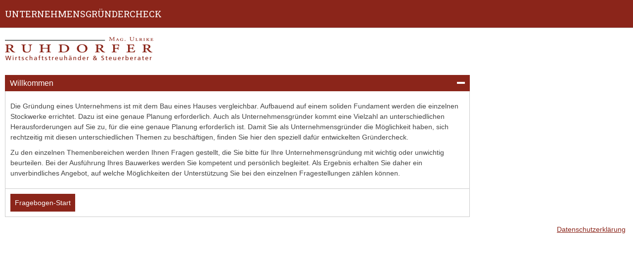

--- FILE ---
content_type: text/html; charset=utf-8
request_url: https://rechner.atikon.at/stb-ruhdorfer.at/gruendercheck?format=2
body_size: 1807
content:
<!DOCTYPE html PUBLIC "-//W3C//DTD XHTML 1.0 Strict//EN" "http://www.w3.org/TR/xhtml1/DTD/xhtml1-strict.dtd">
<html xmlns="http://www.w3.org/1999/xhtml" id="gruendercheck" data-layout="compat/layout_2014">
    <head>
        <meta content="text/html;charset=utf-8" http-equiv="content-type" />
        
        <meta content="width=device-width, initial-scale=1.0, minimum-scale=1.0, maximum-scale=1.0, user-scalable=no" name="viewport" />
        <title>Mag. Ulrike Ruhdorfer
Wirtschaftstreuhänder &amp; Steuerberater - Unternehmensgründercheck</title>
        <link href="https://rechner.atikon.at/static/css/layout_2014.css?version=0.01-6e185508b" media="screen, print" rel="stylesheet" />
        <link href="/kunden/stb-ruhdorfer.at/styles_responsive.css" media="screen, print" rel="stylesheet" />
        
        <script src="https://rechner.atikon.at/static/js/modernizr.min.js" type="text/javascript"></script>
        <script src="https://rechner.atikon.at/static/js/classList.js?version=0.01-6e185508b" type="text/javascript"></script>
        <script src="https://rechner.atikon.at/static/js/base.js?version=0.01-6e185508b" type="text/javascript"></script>
        <script type="text/javascript" src="https://rechner.atikon.at/static/js/layout_2014.js?version=0.01-6e185508b"></script>
        <script type="text/javascript" src="https://rechner.atikon.at/static/js/gruendercheck.js?version=0.01-6e185508b"></script>
    </head>
    <body class=" force_logo">
        <div id="header">
            <h1 id="sitetitle">
                <span>Unternehmensgründercheck</span>
            </h1>
            <div class="hide_print functions" id="menu">
                <ul>
                    <li class="input">
                        <a title="Eingabe" class="btn menu_btn input active" href="#input">
                            <span aria-hidden="true" class="icon icon_settings"></span><span class="text">Eingabe</span>
                        </a>
                    </li>
                    <li class="result">
                        <a class="btn menu_btn result disabled" title="Ergebnis" href="#results">
                            <span aria-hidden="true" class="icon icon_result"></span><span class="text">Ergebnis</span>
                        </a>
                    </li>
                    <li class="pdf hide">
                        
                    </li>
                    <li class="print">
                        <a class="btn" title="Drucken" href="javascript:print();">
                            <span class="icon icon_print" aria-hidden="true"></span><span class="hide_mobile text">Drucken</span>
                        </a>
                    </li>
                    <li class="video">
                        <button title="Video-Hilfe">
                            <span class="btn video icon_only"><span class="icon icon_video" aria-hidden="true"></span><span class="hide_mobile text">Video-Hilfe</span></span>
                        </button>
                    </li>
                </ul>
                <a class="exit"><span aria-hidden="true" class="icon icon_close"></span></a>
            </div>
        </div>
        <div id="logo">
            <a href="https://www.stb-ruhdorfer.at">
                <img src="/kunden/stb-ruhdorfer.at/bilder/logo.gif" alt="Mag. Ulrike Ruhdorfer
Wirtschaftstreuh&auml;nder &amp; Steuerberater" />
            </a>
        </div>
        <div id="content">
            
        <div class="row">
            <div class="span12">
                <div id="form">
                    <div class="section">
                        <h3 class="section_title highlight"><span>Willkommen<span aria-hidden="true" class="icon icon_minus hide_print"></span></span></h3>
                        <div class="section_content">
                            <div class="section_entry first">
                              <p>Die Gründung eines Unternehmens ist mit dem Bau eines Hauses vergleichbar. Aufbauend auf einem soliden Fundament
                                werden die einzelnen Stockwerke errichtet. Dazu ist eine genaue Planung erforderlich. Auch als Unternehmensgründer
                                kommt eine Vielzahl an unterschiedlichen Herausforderungen auf Sie zu, für die eine genaue Planung erforderlich ist.
                                Damit Sie als Unternehmensgründer die Möglichkeit haben, sich rechtzeitig mit diesen unterschiedlichen Themen zu
                                beschäftigen, finden Sie hier den speziell dafür entwickelten Gründercheck.</p>
                              <p>Zu den einzelnen Themenbereichen werden Ihnen Fragen gestellt, die Sie bitte für Ihre Unternehmensgründung mit
                                wichtig oder unwichtig beurteilen. Bei der Ausführung Ihres Bauwerkes werden Sie kompetent und persönlich begleitet.
                                Als Ergebnis erhalten Sie daher ein unverbindliches Angebot, auf welche Möglichkeiten der Unterstützung Sie bei den
                                einzelnen Fragestellungen zählen können.</p>
                            </div>
                            <div class="section_entry">
                                <a title="Fragebogen-Start" class="btn details hide_print" href="https://rechner.atikon.at/stb-ruhdorfer.at/gruendercheck/question/-/1c4706052dd28963485e43d19baad4eaebeee5b1">Fragebogen-Start</a>
                            </div>
                        </div>
                    </div>
                </div>
            </div>
        </div>
    
        </div>

        <div id="privacy_policy">
            <a target="_blank" class="url_privacy_policy" href="https://www.stb-ruhdorfer.at/de/kanzlei/impressum/index.html#privacy_policy">Datenschutzerklärung</a>
        </div>

        
    </body>
</html>

--- FILE ---
content_type: text/css
request_url: https://rechner.atikon.at/static/css/layout_2014.css?version=0.01-6e185508b
body_size: 6530
content:
@-webkit-keyframes loading {
  0% {
    -webkit-transform: rotate(0deg);
  }
  100% {
    -webkit-transform: rotate(360deg);
  }
}
@keyframes loading {
  0% {
    transform: rotate(0deg);
  }
  100% {
    transform: rotate(360deg);
  }
}
@-webkit-keyframes highlighted_scale {
  0% {
    -webkit-transform: scale(1);
  }
  30% {
    -webkit-transform: scale(1.1);
  }
}
@keyframes highlighted_scale {
  0% {
    transform: scale(1);
  }
  30% {
    transform: scale(1.1);
  }
}
@-webkit-keyframes shake {
  0%,
  100% {
    -webkit-transform: translateX(0);
  }
  10%,
  30%,
  50%,
  70%,
  90% {
    -webkit-transform: translateX(-3px);
  }
  20%,
  40%,
  60%,
  80% {
    -webkit-transform: translateX(3px);
  }
}
@keyframes shake {
  0%,
  100% {
    transform: translateX(0);
  }
  10%,
  30%,
  50%,
  70%,
  90% {
    transform: translateX(-3px);
  }
  20%,
  40%,
  60%,
  80% {
    transform: translateX(3px);
  }
}
@font-face {
  font-family: 'onlinetools_icons';
  src: url('../fonts/icomoon.eot');
  src: url('../fonts/icomoon.eot?#iefix') format('embedded-opentype'), url('../fonts/icomoon.ttf') format('truetype'), url('../fonts/icomoon.woff') format('woff'), url('../fonts/icomoon.svg#icomoon') format('svg');
  font-weight: normal;
  font-style: normal;
}
.icon {
  font-family: 'onlinetools_icons';
  font-weight: normal;
  speak: none;
  -moz-osx-font-smoothing: grayscale;
  -webkit-font-smoothing: antialiased;
}
.icon_close:before {
  content: '\e008';
}
.icon_minus:before {
  content: '\e007';
}
.icon_plus:before {
  content: '\e006';
}
.icon_remove:before {
  content: '\e005';
}
.icon_settings:before {
  content: '\e000';
}
.icon_result:before {
  content: '\e001';
}
.icon_download:before {
  content: '\e002';
}
.icon_print:before {
  content: '\e003';
}
.icon_video:before {
  content: '\e004';
}
.icon_loading {
  -webkit-animation: loading 1200ms infinite linear;
  animation: loading 1200ms infinite linear;
  -webkit-transform-origin: 50% 50%;
  transform-origin: 50% 50%;
}
.icon_loading:before {
  content: '\e600';
}
.no-cssanimations .icon_loading:before {
  content: '\e001';
}
@media screen {
  .hide {
    display: none;
  }
  .clear {
    clear: both;
  }
  .nowrap {
    white-space: nowrap;
  }
}
@media print {
  .hide_print {
    display: none !important;
  }
  .page-break {
    page-break-before: always;
  }
}
.large_text {
  padding-right: 40px;
  width: 70%;
}
.mobile .large_text,
.slim .large_text {
  width: auto;
}
.long_text {
  padding-right: 40px;
  width: 35%;
}
.mobile .long_text,
.slim .long_text {
  width: auto;
}
.medium_text {
  padding-right: 40px;
  width: 20%;
}
.mobile .medium_text,
.slim .medium_text {
  width: auto;
}
ul,
ol {
  list-style: disc;
  margin: 10px 0 10px 21px;
  padding: 0;
}
li {
  margin: 0;
  padding: 0;
}
a:active,
a:focus,
a:hover {
  outline: 0;
}
h1,
h2,
h3,
h4,
h5,
h6 {
  font-weight: bold;
  display: block;
  margin: 10px 0;
  padding: 0;
}
p {
  margin: 10px 0;
}
@media screen {
  body {
    margin: 0;
    padding: 75px 10px 10px 10px;
    position: relative;
    min-width: 320px;
  }
  .slim body {
    padding: 60px 10px 0;
  }
  .mobile body {
    padding: 60px 0 10px;
  }
}
@media print {
  body,
  html {
    margin: 0;
    padding: 0;
  }
}
.radio_checkbox_inline input[type="radio"],
.radio_checkbox_inline input[type="checkbox"] {
  vertical-align: middle;
}
.radio_checkbox_inline.last {
  border: 0px;
}
.mobile .radio_checkbox_inline,
.slim .radio_checkbox_inline {
  line-height: 33px;
  padding-bottom: 0px;
  padding-top: 0px;
}
.mobile .radio_checkbox_inline:nth-child(2),
.slim .radio_checkbox_inline:nth-child(2) {
  padding-top: 0px;
}
.mobile .radio_checkbox_inline:first-child,
.slim .radio_checkbox_inline:first-child {
  padding-top: 10px;
}
.mobile .radio_checkbox_inline:last-child,
.slim .radio_checkbox_inline:last-child {
  padding-bottom: 10px;
}
.mobile .radio_checkbox_inline.last,
.slim .radio_checkbox_inline.last {
  padding-bottom: 10px;
}
.slim .no_padding input[type="radio"],
.mobile .no_padding input[type="radio"],
.slim .no_padding input[type="checkbox"],
.mobile .no_padding input[type="checkbox"] {
  padding: 0px;
}
.slim .radio_checkbox_block:nth-child(2),
.mobile .radio_checkbox_block:nth-child(2) {
  padding-top: 0px;
}
.mobile .radio_checkbox_block input[type=text],
.mobile .radio_checkbox_block input[type=date] {
  display: block;
}
.mobile .radio_checkbox_block div label {
  padding-top: 5px;
}
.radio_checkbox_block {
  padding-bottom: 0px;
}
.radio_checkbox_block div {
  min-width: 320px;
}
.radio_checkbox_block div:after {
  clear: both;
}
.radio_checkbox_block div:after,
.radio_checkbox_block div:before {
  content: '';
  display: table;
}
.radio_checkbox_block div label {
  float: left;
  line-height: 24px;
  min-width: 300px;
  padding-bottom: 5px;
  padding-top: 5px;
  width: 90%;
}
.radio_checkbox_block div:last-child label {
  padding-bottom: 15px;
}
.radio_checkbox_block input[type=radio],
.radio_checkbox_block input[type=checkbox] {
  float: left;
  margin: 11px 4px 0px 0px;
  display: inline-block;
  vertical-align: middle;
}
.radio_checkbox_block .input_field label {
  padding-top: 0px;
}
button,
input,
select,
textarea {
  margin: 0;
  padding: 0;
  vertical-align: baseline;
}
input[type=date].ios_fix {
  -webkit-appearance: menulist;
  height: 31px;
}
input[type=text].bmg:disabled,
textarea.bmg:disabled {
  color: #444444;
  background-color: #FCFCFF;
}
label.disabled {
  color: gray;
}
input[type=date],
input[type=file],
input[type=password],
input[type=text],
input[type=email],
input[type=number],
textarea {
  border-style: solid;
  border-width: 1px;
  margin-bottom: 2px;
  padding: 7px 5px;
  position: relative;
  z-index: 0;
  width: 225px;
  -webkit-appearance: none;
}
input[type=date]:focus,
input[type=file]:focus,
input[type=password]:focus,
input[type=text]:focus,
input[type=email]:focus,
input[type=number]:focus,
textarea:focus {
  outline: 0;
}
input[type=file].large {
  width: 400px;
}
input[type=date].right,
input[type=text].right {
  text-align: right;
}
input[type=date].float,
input[type=text].float {
  float: left;
  margin-right: 5px;
}
select {
  border-style: solid;
  border-width: 1px;
  margin-bottom: 2px;
  padding: 6px 5px;
  width: 252px;
}
select optgroup {
  font-style: normal;
  font-weight: 700;
}
select optgroup::-moz-focus-inner {
  border: 0;
  padding: 0;
}
select:focus {
  outline: 0;
}
textarea {
  border-style: solid;
  border-width: 1px;
  height: 100px;
  resize: none;
  box-sizing: border-box;
  width: 100%;
}
button {
  background: transparent;
  border: 0;
  cursor: pointer;
  display: inline-block;
  overflow: visible;
  width: auto;
  white-space: nowrap;
  -webkit-appearance: none;
}
button:active {
  outline: 0;
  position: relative;
}
button:focus {
  outline: 0;
}
button::-moz-focus-inner {
  border: 0;
  padding: 0;
}
.error {
  -webkit-animation: shake 600ms linear;
  animation: shake 600ms linear;
  -webkit-transform-origin: 50% 50%;
  transform-origin: 50% 50%;
}
.not_sent {
  padding: 0 10px;
  margin-bottom: 1.5em;
}
.not_sent > p {
  border: 2px solid #F00;
  color: #F00;
  padding: 0.5em;
  margin: 0;
}
@media screen {
  .label {
    display: block;
    margin: 0 0 3px 3px;
    padding: 0;
  }
  .label.agb {
    vertical-align: top;
    display: inline-block !important;
    max-width: 800px;
  }
  .label.hide {
    display: none;
  }
  .label.inline {
    display: inline;
  }
  label {
    vertical-align: baseline;
  }
  label.label {
    margin-bottom: 5px;
  }
  input[type=date].large,
  input[type=password].large,
  input[type=text].large,
  input[type=email].large {
    width: 200px;
  }
  input[type=date].medium,
  input[type=password].medium,
  input[type=text].medium,
  input[type=email].medium {
    width: 98px;
  }
  input[type=date].small,
  input[type=password].small,
  input[type=text].small,
  input[type=email].small {
    width: 80px;
  }
  input[type=date].smaller,
  input[type=password].smaller,
  input[type=text].smaller,
  input[type=email].smaller {
    width: 50px;
  }
  select.large {
    width: 212px;
  }
  select.medium {
    width: 110px;
  }
  select.small {
    width: 92px;
  }
  select.smaller {
    width: 62px;
  }
  .error-msg {
    margin-top: 5px;
  }
  .slim .label {
    display: inline-block;
    margin-bottom: 0;
    padding-right: 10px;
    vertical-align: baseline;
    width: 200px;
  }
  .slim .label.appointment {
    width: auto;
  }
  .slim .label.hide {
    display: inline-block;
  }
  .slim .label.width-auto {
    width: auto;
  }
  .slim textarea {
    width: 100%;
  }
  .slim .error-msg {
    display: inline-block;
    margin-left: 5px;
    vertical-align: baseline;
  }
  .mobile .label {
    margin-bottom: 3px;
  }
  .mobile .label label {
    float: left;
    width: 80%;
  }
  .mobile .label.hide {
    display: block;
  }
  .mobile input[type=date],
  .mobile input[type=file],
  .mobile input[type=password],
  .mobile input[type=text],
  .mobile input[type=email],
  .mobile input[type=number],
  .mobile select,
  .mobile textarea {
    width: 65%;
  }
  .mobile textarea {
    width: 100%;
  }
}
@media print {
  .label {
    display: inline-block;
    width: 30%;
  }
  .label.width-auto {
    width: auto;
  }
  input[type=date],
  input[type=file],
  input[type=password],
  input[type=text],
  input[type=email],
  input[type=number],
  select {
    margin-right: 5px;
    -webkit-appearance: none;
  }
  input[type=checkbox],
  input[type=radio] {
    margin: 0 5px;
  }
  table input[type=text] {
    width: auto;
  }
  textarea {
    width: 90%;
  }
}
.btn {
  border-style: solid;
  border-width: 1px;
  display: inline-block;
  font-weight: 400;
  height: 34px;
  line-height: 34px;
  padding: 0 8px;
  text-align: left;
  text-decoration: none;
}
.btn .icon,
.btn .text {
  display: inline-block;
  height: 34px;
  line-height: 34px;
  vertical-align: middle;
}
.btn .text {
  padding-left: 8px;
}
.btn.disabled {
  cursor: default;
}
.btn.disabled:hover {
  -webkit-animation: shake 600ms linear;
  animation: shake 600ms linear;
}
.btn.left {
  float: left;
}
.btn.right {
  float: right;
}
.btn.berechnungshilfe:hover {
  cursor: pointer;
}
#header .btn.highlighted {
  -webkit-animation-duration: 2400ms, 600ms;
  animation-duration: 2400ms, 600ms;
  -webkit-animation-name: highlighted_btn, highlighted_scale;
  animation-name: highlighted_btn, highlighted_scale;
  -webkit-animation-timing-function: cubic-bezier(0.55, 0.085, 0.68, 0.53), cubic-bezier(0.23, 1, 0.32, 1);
  animation-timing-function: cubic-bezier(0.55, 0.085, 0.68, 0.53), cubic-bezier(0.23, 1, 0.32, 1);
}
#header .exit {
  border: 1px solid;
  cursor: pointer;
  float: right;
  line-height: 34px;
  margin-left: 10px;
  text-align: center;
  width: 34px;
}
.mobile #header .input .icon,
.mobile #header .result .icon {
  display: none;
}
.mobile #header .input .text,
.mobile #header .result .text {
  padding-left: 0;
}
.no-exit #header .exit {
  display: none;
}
table {
  border-bottom-style: solid;
  border-bottom-width: 1px;
  border-collapse: collapse;
  border-spacing: 0;
  margin: 0;
  padding: 0;
  width: 100%;
}
table .right {
  text-align: right;
}
table.float {
  float: left;
  width: 50%;
}
th {
  font-weight: normal;
}
td,
th {
  border-top-width: 1px;
  border-top-style: solid;
  padding: 5px 10px;
  text-align: left;
  vertical-align: baseline;
}
td.highlight-header,
th.highlight-header,
td.highlight-result,
th.highlight-result,
td.highlight,
th.highlight {
  font-weight: bold;
}
td.fixed_width,
th.fixed_width {
  width: 80px;
}
thead th {
  font-weight: bold;
  vertical-align: bottom;
}
.notable {
  border: 0;
}
.notable td,
.notable th {
  border: 0;
  padding: 0 10px 0 0;
}
.slim table.float,
.mobile table.float {
  float: none;
  width: 100%;
}
.slim table.float.first,
.mobile table.float.first {
  margin-bottom: 20px;
}
.mobile table td,
.mobile table th {
  padding: 5px 10px;
}
@media print {
  table {
    margin: 10px 0;
  }
  table.float {
    float: none;
    width: 100%;
  }
  thead th {
    border-top-width: 0;
  }
}
@media screen {
  #logo {
    display: none;
  }
  body.force_logo #logo {
    display: block;
  }
  #header {
    border-bottom-style: solid;
    border-bottom-width: 1px;
    left: 0;
    margin-bottom: 21px;
    padding: 10px;
    position: fixed;
    top: 0;
    right: 0;
    width: 100%;
    z-index: 1000;
    -moz-box-sizing: border-box;
    -webkit-box-sizing: border-box;
    box-sizing: border-box;
  }
  #header:after {
    clear: both;
  }
  #header:after,
  #header:before {
    content: '';
    display: table;
  }
  #header.ios_fix {
    position: absolute;
  }
  #sitetitle {
    float: left;
    font-weight: normal;
    margin: 0 10px 0 0;
  }
  #menu {
    float: right;
  }
  #menu:after {
    clear: both;
  }
  #menu:after,
  #menu:before {
    content: '';
    display: table;
  }
  #menu ul {
    float: left;
    list-style: none;
    margin: 0;
  }
  #menu ul:after {
    clear: both;
  }
  #menu ul:after,
  #menu ul:before {
    content: '';
    display: table;
  }
  #menu li {
    float: left;
    margin-left: 10px;
  }
  #menu li:first-child {
    margin-left: 0;
  }
  .slim #header {
    position: static;
  }
  .slim #sitetitle {
    margin: 0 0 3px;
    padding: 10px 0;
  }
  .mobile #header {
    position: relative;
  }
  .mobile #sitetitle {
    margin: 0 0 3px;
    padding: 10px;
  }
  .slim #header,
  .mobile #header {
    background: none;
    border: 0;
    height: auto;
    margin: 0;
    min-width: 320px;
    padding: 0;
  }
  .slim #header .btn,
  .mobile #header .btn {
    padding-left: 7px;
    padding-right: 7px;
  }
  .slim #header .btn .hide_mobile,
  .mobile #header .btn .hide_mobile {
    display: none;
  }
  .slim #sitetitle,
  .mobile #sitetitle {
    float: none;
  }
  .slim #menu,
  .mobile #menu {
    border-bottom-style: solid;
    border-bottom-width: 1px;
    left: 0;
    min-width: 320px;
    padding: 10px;
    position: fixed;
    top: 0;
    right: 0;
    width: 100%;
    z-index: 9999;
    -moz-box-sizing: border-box;
    -webkit-box-sizing: border-box;
    box-sizing: border-box;
  }
  .slim #menu.ios_fix,
  .mobile #menu.ios_fix {
    position: absolute;
  }
  .slim #menu li,
  .mobile #menu li {
    margin-left: 5px;
    text-align: center;
  }
  .slim #menu li:first-child,
  .mobile #menu li:first-child {
    margin-left: 0;
  }
}
@media screen {
  #content {
    width: 940px;
  }
  #content:after {
    clear: both;
  }
  #content:after,
  #content:before {
    content: '';
    display: table;
  }
  .row {
    margin-left: -20px;
  }
  .row:after {
    clear: both;
  }
  .row:after,
  .row:before {
    content: '';
    display: table;
  }
  [class*=span] {
    float: left;
    margin-left: 20px;
  }
  [class*=span].text {
    padding-bottom: 10px;
  }
  .span1 {
    width: 60px;
  }
  .span2 {
    width: 140px;
  }
  .span3 {
    width: 220px;
  }
  .span4 {
    width: 300px;
  }
  .span5 {
    width: 380px;
  }
  .span6 {
    width: 460px;
  }
  .span7 {
    width: 540px;
  }
  .span8 {
    width: 620px;
  }
  .span9 {
    width: 700px;
  }
  .span10 {
    width: 780px;
  }
  .span11 {
    width: 860px;
  }
  .span12 {
    width: 940px;
  }
  .slim #content {
    width: auto;
    min-width: 580px;
  }
  .mobile #content {
    width: auto;
  }
  .mobile [class*=span].text {
    padding-left: 10px;
    padding-right: 10px;
  }
  .slim .row,
  .mobile .row {
    margin-left: 0;
  }
  .slim [class*=span],
  .mobile [class*=span] {
    float: none;
    margin-left: 0;
    width: auto;
  }
}
#privacy_policy {
  position: relative;
  left: 0;
  bottom: 0;
  width: 100%;
  text-align: right;
}
#privacy_policy a {
  padding: 5px;
}
#footer h2,
#footer h3,
#footer h4,
#footer h5 {
  font-weight: bold;
}
.slim #footer,
.mobile #footer {
  padding: 0 10px 10px 10px;
}
@media screen {
  .help {
    border-style: solid;
    border-width: 1px;
    display: inline-block;
    padding: 0 3px;
    text-decoration: none;
    vertical-align: baseline;
    white-space: nowrap;
  }
  #help {
    display: none;
  }
  #help_overview {
    background: #fff;
    bottom: 0;
    left: 0;
    position: absolute;
    top: 0;
    right: 0;
    z-index: 800;
    opacity: 0;
    -webkit-transition: opacity 500ms;
    transition: opacity 500ms;
  }
  .help_entity {
    border-style: solid;
    border-width: 1px;
    left: 18%;
    position: absolute;
    right: 40%;
    top: 60%;
    z-index: 900;
  }
  .help_entity h2 {
    margin: 0;
    padding: 5px 10px;
  }
  .help_entity .help_close {
    color: #fff;
    float: right;
    text-decoration: none;
  }
  .help_entity h3,
  .help_entity h4,
  .help_entity h5,
  .help_entity h6 {
    font-weight: bold;
    padding: 0 10px;
  }
  .help_entity p,
  .help_entity ul,
  .help_entity ol {
    font-weight: normal;
    padding: 0 10px;
  }
  .help_entity table {
    margin: 10px;
    width: 90%;
  }
  .help_entity th {
    font-weight: bold;
  }
  .slim .help_entity {
    top: 20%;
    left: 4%;
    right: 4%;
  }
  .mobile .help {
    float: right;
    padding: 5px 10px;
  }
  .mobile table .help {
    display: none;
  }
  .mobile .help_entity {
    clear: both;
    left: 0;
    margin: 0 0 13px 0;
    position: relative;
    right: 0;
    top: 10px;
  }
  .mobile .help_entity:after {
    clear: both;
  }
  .mobile .help_entity:after,
  .mobile .help_entity:before {
    content: '';
    display: table;
  }
  .mobile .help_entity .help_close {
    display: none;
  }
}
@media print {
  #help,
  .help_entity {
    display: none;
  }
}
.section {
  margin-bottom: 15px;
}
.section_entry {
  border-bottom-style: solid;
  border-bottom-width: 1px;
  margin: 0;
  padding: 10px;
}
.section_entry.sub {
  padding: 0;
}
.sub_section_entry {
  padding: 10px;
}
.quick_result {
  padding: 10px 10px 0;
}
.quick_result:after {
  clear: both;
}
.quick_result:after,
.quick_result:before {
  content: '';
  display: table;
}
.result_entry {
  float: left;
  margin: 0 20px 10px 0;
}
#delete_button {
  text-decoration: none;
}
@media screen {
  .section_title {
    cursor: pointer;
    margin: 0;
    font-weight: normal;
  }
  .section_title > span {
    display: block;
    padding: 6px 10px;
  }
  .section_title > span .icon {
    float: right;
  }
  .section_caption {
    font-size: smaller;
  }
  .section_subtitle {
    border-bottom-style: solid;
    border-bottom-width: 1px;
    padding: 5px 10px;
  }
  .section_subtitle:after {
    clear: both;
  }
  .section_subtitle:after,
  .section_subtitle:before {
    content: '';
    display: table;
  }
  .section_subtitle .title {
    font-weight: normal;
    margin: 0;
    padding: 0;
  }
  #scroll {
    overflow: scroll;
  }
  .section_content {
    border-left-style: solid;
    border-left-width: 1px;
    border-right-style: solid;
    border-right-width: 1px;
    overflow: hidden;
    -webkit-transition: height 400ms;
    transition: height 400ms;
  }
  .section_content.disable_transition {
    -webkit-transition: none !important;
    -moz-transition: none !important;
    -o-transition: none !important;
    -ms-transition: none !important;
    transition: none !important;
  }
  .section_entry:after {
    clear: both;
  }
  .section_entry:after,
  .section_entry:before {
    content: '';
    display: table;
  }
  .section_entry.last {
    border: 0;
  }
  .section_entry.sub .btn {
    margin: 10px;
  }
  .section_entry .unit {
    display: inline-block;
    vertical-align: baseline;
  }
  .sub_section_entry {
    float: left;
    border-left-style: solid;
    border-left-width: 1px;
  }
  .sub_section_entry:after {
    clear: both;
  }
  .sub_section_entry:after,
  .sub_section_entry:before {
    content: '';
    display: table;
  }
  .sub_section_entry.first {
    border-left: 0;
  }
  .sub_section_entry.last {
    border-right-style: solid;
    border-right-width: 1px;
  }
  .checkbox-entry,
  .radio-entry {
    padding-bottom: 10px;
    padding-top: 10px;
  }
  #resultstitle {
    display: none;
    font-weight: normal;
  }
  .quick_result {
    display: none;
  }
  .quick_result .btn {
    margin-bottom: 10px;
  }
  .quick_result.desktop {
    display: block;
  }
  .quick_result.desktop .btn {
    display: none !important;
  }
  .details_entry {
    padding: 0;
  }
  .details_entry .btn.details {
    margin: 10px 10px 10px 0;
  }
  .detail_result {
    overflow-y: auto;
  }
  .details_input {
    float: left;
    padding: 10px;
  }
  .sub .details_input {
    padding: 0;
  }
  .no-overflow .section_content,
  .no-overflow .detail_result,
  .no-overflow .details {
    overflow-y: visible;
  }
  .overflowscrolling .section_content,
  .overflowscrolling .detail_result,
  .overflowscrolling .details {
    -webkit-overflow-scrolling: touch;
  }
  .mobile .section {
    margin-bottom: 10px;
  }
  .mobile .section_subtitle .title span {
    line-height: 33px;
  }
  .mobile .section_content {
    border: 0;
  }
  .mobile .sub_section_entry {
    border-left: 0;
    border-right: 0;
    border-top-style: solid;
    border-top-width: 1px;
    float: none;
    margin: 0;
  }
  .mobile .sub_section_entry.first {
    border-top: 0;
  }
  .mobile #input {
    margin-bottom: 15px;
  }
  .mobile .quick_result {
    display: block;
  }
  .mobile .quick_result .btn {
    display: inline-block !important;
  }
  .mobile .result_entry {
    float: none;
  }
  .mobile .section_title > span {
    padding: 6px 10px;
    overflow: hidden;
  }
  .slim .sub_section_entry {
    border-left: 0;
    border-right: 0;
    border-top-style: solid;
    border-top-width: 1px;
    float: none;
    margin: 0;
  }
  .slim .sub_section_entry.first {
    border-top: 0;
  }
  .mobile #resultstitle,
  .slim #resultstitle {
    display: block;
    margin: 0;
    padding: 21px 10px 10px;
  }
  .mobile .details_entry .btn.details,
  .slim .details_entry .btn.details {
    float: none;
    margin-left: 10px;
  }
  .mobile .details_input,
  .slim .details_input {
    border-bottom-style: solid;
    border-bottom-width: 1px;
    float: none;
  }
  #at_dienstnehmer_abmeldung #header .input,
  #at_dienstnehmer_abmeldung #header .result,
  #at_dienstnehmer_abmeldung #header .video {
    display: none;
  }
  #at_dienstnehmer_aenderung #header .input,
  #at_dienstnehmer_aenderung #header .result,
  #at_dienstnehmer_aenderung #header .video {
    display: none;
  }
  #at_dienstnehmer_anmeldung #header .input,
  #at_dienstnehmer_anmeldung #header .result,
  #at_dienstnehmer_anmeldung #header .video {
    display: none;
  }
  #at_dienstnehmer_anmeldung_kompakt #header .input,
  #at_dienstnehmer_anmeldung_kompakt #header .result,
  #at_dienstnehmer_anmeldung_kompakt #header .video {
    display: none;
  }
  #de_dienstnehmer_abmeldung #header .input,
  #de_dienstnehmer_abmeldung #header .result,
  #de_dienstnehmer_abmeldung #header .video {
    display: none;
  }
  #de_dienstnehmer_aenderung #header .input,
  #de_dienstnehmer_aenderung #header .result,
  #de_dienstnehmer_aenderung #header .video {
    display: none;
  }
  #de_dienstnehmer_anmeldung #header .input,
  #de_dienstnehmer_anmeldung #header .result,
  #de_dienstnehmer_anmeldung #header .video {
    display: none;
  }
  #de_dienstnehmer_anmeldung_minijob #header .input,
  #de_dienstnehmer_anmeldung_minijob #header .result,
  #de_dienstnehmer_anmeldung_minijob #header .video {
    display: none;
  }
  #de_dienstnehmer_sofortmeldung #header .input,
  #de_dienstnehmer_sofortmeldung #header .result,
  #de_dienstnehmer_sofortmeldung #header .video {
    display: none;
  }
  #wahlarzt #header .input,
  #wahlarzt #header .result,
  #wahlarzt #header .video {
    display: none;
  }

  #reminder #header .input,
  #reminder #header .result,
  #reminder #header .pdf,
  #reminder #header .video {
    display: none;
  }
  #gruendercheck #header .input,
  #gruendercheck #header .result,
  #gruendercheck #header .pdf,
  #gruendercheck #header .print,
  #gruendercheck #header .video {
    display: none;
  }
}
#results .section_content {
  overflow: auto;
}
/* following css is to fix PDF generation using wkhtmltopdf, */
/* works for version: wkhtmltopdf 0.12.1.2 (with patched qt) */
/* https://github.com/wkhtmltopdf/wkhtmltopdf/issues/1524 */
@media print and (-webkit-min-device-pixel-ratio: 0) {
  #results .section_content {
    overflow: visible;
  }
}
@media print {
  body {
    font-size: 10px;
  }
  .section {
    margin-bottom: 10px;
  }
  .section_title {
    margin-top: 10px;
  }
  .section_content {
    display: block !important;
    border: none !important;
  }
  .section_entry.first {
    border-top-width: 1px;
  }
  .radio_checkbox_block {
    border: none !important;
  }
  h3 {
    margin: 0;
    padding: 0;
  }
  .sub_section_entry {
    border-top-style: solid;
    border-top-width: 1px;
  }
  .sub_section_entry.first {
    border-top: 0;
  }
  .quick_result {
    padding-left: 0;
  }
  #input {
    margin-bottom: 10px;
  }
  #results .section_entry {
    border: 0;
  }
  input {
    border: none !important;
    outline: none !important;
    box-shadow: none !important;
  }
  input[type="radio"] {
    display: none !important;
  }
  input[type="radio"]:not(:checked) + label {
    display: none !important;
  }
  input[type="radio"]:checked + label {
    font-family: "Century Gothic" !important;
    margin-left: 10px;
  }
  #form_field_notes {
    border: none !important;
    outline: none !important;
    box-shadow: none !important;
    margin-left: 10px;
  }
  #form_field_attachments {
    display: none !important;
  }
  #attachement_container {
    border: none !important;
    display: none !important;
  }
  #attachment_container {
    border: none !important;
    display: none !important;
  }
  .add_documents {
    border: none !important;
    display: none !important;
  }
  #privacy_policy {
    display: none !important;
  }
  .send_btn {
    border: none !important;
  }
  input[type="checkbox"]:not(:checked) + label {
    display: none !important;
  }
  input[type="checkbox"] {
    display: none !important;
  }
  select {
    border: none !important;
  }
  textarea {
    border: none !important;
  }
  .btn {
    border: none !important;
    display: none !important;
  }
  .icon {
    display: none !important;
  }
  .anmerkungen {
    border: none !important;
  }
  .print_left {
    text-align: left !important;
    padding-left: 10px !important;
  }
}
.mobile .chart_section .svg_container,
.slim .chart_section .svg_container {
  min-width: 250px;
  max-width: 300px;
  width: 250px;
  padding: 10px 0 0 10px;
  overflow: hidden;
}
.chart_section .svg_container {
  padding: 10px 0 0 10px;
  width: 70%;
  min-width: 300px;
  overflow: hidden;
}
.chart_section .svg_container.line {
  width: 95%;
}
.chart_section .svg_container.multiple {
  float: left;
  width: 35%;
  min-width: 280px;
  display: inline-block;
  padding: 10px 0 0 10px;
}
.chart_section .svg_container.fix_ie {
  width: 320px;
  height: 400px;
}
.chart_section .section_content {
  border-bottom-style: solid;
  border-bottom-width: 1px;
}
.chart_section svg.pie g.piece path {
  transition: 0.3s ease-in-out;
  -webkit-transition: 0.3s ease-in-out;
  transform: translate(0, 0);
  -webkit-transform: translate(0, 0);
}
.chart_section svg.pie g.piece .invisible {
  visibility: hidden;
}
.chart_section svg g.legend:hover {
  cursor: pointer;
}
.chart_section svg g.legend text {
  font-size: 12px;
}
.chart_section svg g.legend.hidden text {
  fill: grey;
}
.chart_section svg.bar g.y_labels text {
  font-size: 10px;
}
.chart_section svg.bar g.series g text {
  opacity: 0;
  fill: black;
}
.chart_section svg.bar g.series g.hl {
  opacity: 0;
}
.chart_section svg.bar g.series g.hl text {
  opacity: 1;
}
.chart_section svg.bar g.series g.hl:hover {
  opacity: 1;
}
.chart_section svg.line g.y_labels text {
  font-size: 10px;
}
.chart_section svg.line g.series g text {
  opacity: 0;
  fill: black;
}
.chart_section svg.line g.series g:hover text {
  opacity: 1;
}
.ie_mobile_9 body {
  padding-top: 0;
}
.ie_mobile_9 #sitetitle {
  display: none;
}
.ie_mobile_9 #menu {
  margin-bottom: 10px;
  position: static;
}
.ie_mobile_9 #menu .icon,
.ie_mobile_9 #menu .pdf,
.ie_mobile_9 #menu .print,
.ie_mobile_9 #menu .video {
  display: none;
}
.ie_mobile_9 #menu .text {
  padding-left: 0;
}
.ie_8 .chart_section {
  display: none;
}


--- FILE ---
content_type: text/css
request_url: https://rechner.atikon.at/kunden/stb-ruhdorfer.at/styles_responsive.css
body_size: 1444
content:
@import url("https://fonts.googleapis.com/css?family=Roboto+Slab");@keyframes highlighted_btn{0%{background:#8b251a;border-color:#efefef;color:#fff}15%{background:#fff;border-color:#fff;color:#8b251a}}@-webkit-keyframes highlighted_btn{0%{background:#8b251a;border-color:#efefef;color:#fff}15%{background:#fff;border-color:#fff;color:#8b251a}}@keyframes result_highlighted{0%{color:#8b251a}100%{color:#444}}@-webkit-keyframes result_highlighted{0%{color:#8b251a}100%{color:#444}}body{font-family:Arial,Helvetica,sans-serif;font-size:14px;line-height:21px}h1,h2,h3,h4,h5,h6{color:#444}h1,#sitetitle,#resultstitle{font-family:'Roboto Slab',Arial,Helvetica,sans-serif;font-weight:normal;display:inline-block;font-size:18px;text-transform:uppercase}h2{font-size:115%}h3,h4,h5,h6{font-size:14px}a{color:#8b251a}@media screen{body{color:#444}.mobile body{-moz-text-size-adjust:100%;-ms-text-size-adjust:100%;-webkit-text-size-adjust:100%;text-size-adjust:100%}}@media print{*{color:#000!important}.icon{display:none}}button,input,select,optgroup,textarea{font-family:Arial,Helvetica,sans-serif;font-size:14px}.error input[type=text],.error input[type=date],.error select,.error textarea{border-color:#a80000;color:#a80000}@media screen{button,input,select,optgroup,textarea{color:#444}input[type=text],input[type=password],input[type=file],input[type=date],select,textarea{background:#fff;border-color:#dcdcdc;border-radius:0}input[type=text]:hover,input[type=password]:hover,input[type=file]:hover,input[type=date]:hover,select:hover,textarea:hover{background:#fff;border-color:#8b251a;color:#444}input[type=text]:focus,input[type=password]:focus,input[type=file]:focus,input[type=date]:focus,select:focus,textarea:focus,input[type=text].focus,input[type=password].focus,input[type=file].focus,input[type=date].focus,select.focus,textarea.focus{background:#fff;border-color:#8b251a;color:#444}.error{background:#fff5f5}.error-msg{color:#a80000;font-size:90%}}@media print{input[type=date],input[type=file],input[type=password],input[type=text],select,textarea{border-color:#ccc;border-radius:0}}.btn{background:#8b251a;border-color:#8b251a;border-radius:0;color:#fff;font-size:0}.btn .icon,.btn .text,.btn.details{font-size:14px}.btn:focus,.btn.focus,.btn:hover{background:#fff;border-color:#8b251a;color:#8b251a}.btn:active,.btn.active{background:#8b251a;border-color:#8b251a;color:#fff}.btn.delete{font-size:120%}#header .btn{background:#8b251a;border-color:#efefef;color:#fff}#header .btn:focus,#header .btn.focus,#header .btn:hover{background:#fff;border-color:#fff;color:#8b251a}#header .btn:active,#header .btn.active{background:#fff;border-color:#fff;color:#8b251a}#header .btn.disabled{background:#a9a9a9;border-color:#a9a9a9;color:#444}#header .exit{background:#8b251a;border-color:#601a12;border-radius:0;color:#fff}.no-cssanimations #header .btn.highlighted{background:#fff;border-color:#fff;color:#8b251a}.video{display:none!important}@media screen{table,td,th{border-color:#d9d9d9}td.sum,th.sum{border-color:#a6a6a6}td.highlight-header,th.highlight-header{background:#8b251a;color:#fff}td.highlight-result,th.highlight-result{background:#8b251a;color:#fff}}@media print{table,td,th{border-color:#eee}td.sum,th.sum{border-color:#ccc}}#logo{margin-bottom:18pt}@media screen{#header{background:#8b251a;border-color:#ccc}#sitetitle{color:#fff;line-height:36px}.slim #header .icon_only,.mobile #header .icon_only{font-size:120%}.slim #sitetitle,.mobile #sitetitle{color:black;line-height:130%}.slim #menu,.mobile #menu{background:#8b251a;border-color:#ccc}}#footer{color:#444;font-size:90%;line-height:140%}#footer h2,#footer h3,#footer h4,#footer h5,#footer h6{color:#444;font-size:110%}.help{background:#8b251a;border-color:#8b251a;border-radius:0;color:#fff;font-size:90%}.help:focus,.help:hover{background:#fff;border-color:#8b251a;color:#8b251a}.help.active,.help:active{background:#8b251a;border-color:#8b251a;color:#fff}.help_entity{background:#fff;border-color:#8b251a;border-radius:0;font-size:90%;overflow:hidden}.help_entity .help_title{background:#8b251a;color:#fff}.help_entity h2,.help_entity h3,.help_entity h4,.help_entity h5,.help_entity h6{font-size:100%}.mobile .help{font-size:130%}.mobile .help_text{box-shadow:0 0 0 transparent}.section_title{font-size:115%}.section_entry,.sub_section_entry{border-color:#ccc}.result_entry .result{font-size:115%;line-height:130%}.result_entry .result.highlighted{-webkit-animation:result_highlighted 1600ms;animation:result_highlighted 1600ms;-webkit-animation-fill-mode:forwards;animation-fill-mode:forwards}#resultstitle{color:#444}.quick_result .btn{font-size:14px}@media screen{.section{border-radius:0}.section_title{background:#c4c4c4;border-radius:0;color:#000}.section_title.highlight{background:#8b251a;color:#fff;-webkit-transition:background 600ms;transition:background 600ms}.section_content{border-color:#ccc}.section_subtitle{background:#e6e6e6;border-color:#d9d9d9}.slim .details_input{border-color:#ccc}.mobile .section_title{border-radius:0}.mobile .details_input{border-color:#ccc}}.ie_mobile_9 .icon{font-family:Arial,Helvetica,sans-serif}.ie_mobile_9 .icon_close:before{content:'X'}.ie_mobile_9 .icon_minus:before{content:'-'}.ie_mobile_9 .icon_plus:before{content:'+'}.ie_mobile_9 .icon_remove:before{content:'X'}

--- FILE ---
content_type: application/javascript
request_url: https://rechner.atikon.at/static/js/gruendercheck.js?version=0.01-6e185508b
body_size: 1956
content:
domready.add(function() {
    var form = document.forms[0];
    if(!form) {
        return;
    }
    if (form.className.toLowerCase().indexOf("contact") < 0) {
        enable_automatic_page_flipping(form);
    }
});

function enable_automatic_page_flipping(form) {
    var count = 0;
    for (var i = 0; i < form.elements.length; i++) {
        var element = form.elements[i];
        if (String(element.nodeName).toLowerCase() == "input"
            && (
                String(element.type).toLowerCase() == "radio"
                || element.getAttribute && element.getAttribute("readonly")
            )
        ) {
            element.onmousedown = check_radios_set;
            element.onclick = check_all_radios_set; // onchange does not work on radio buttons on IE
        }
    }
}

function setPointer(obj,objname) {
    if (obj && objname) {
        obj.value = 'X';
        if (document.forms[0][objname]) {
            document.forms[0][objname].value = '';
        }
        window.focus();
        check_all_radios_set(obj);
    }
 }

function do_submit_form() {
    var form = document.forms[0];
    if (form) {
        form.submit();
    }
}

function submitForm(action_name) {
    var fragen = document.getElementById('gcheck_form');
    if (fragen['BereichID'] && fragen[action_name] ) {
        fragen['BereichID'].value = fragen[action_name].value;
    }
    if (action_name == 'prev'
        && (
            fragen['action'].value == 'send'
            || fragen['action'].value == 'gotoEND'
        )
    ) {
        fragen['action'].value = '';
    }
    do_submit_form();
}

function vorschauLNK() {
    var input_names = ['Firma', 'email', 'Anrede', 'Name', 'Telefon', 'Fax', 'Strasse', 'PLZ', 'Ort'];
    var url = "";
    for (var i = 0; i< input_names.length; ++i) {
        var input_name = input_names[i];
        if (document.getElementById('gcheck_form')[input_name]) {
            url += '&' + input_name + '=' + document.getElementById('gcheck_form')[input_name].value;
        }
    }
    return encodeURI(url);
}

function vorschau2(obj) {
    if (!obj || !obj.href) {
        return;
    }
    var index = -1;
    obj.href = obj.href.substr(0, (index = obj.href.indexOf('&')) < 0
        ? obj.href.length
        : index
    );
    obj.href += vorschauLNK();
}

function jumpTo(id){
    if (id != 0 && !id) {
//        alert("no id: "+id);
        return;
    }
    var newID = document.getElementById("bereichID");
    if (!newID) {
//        alert("no:\nid: "+id+"\nnewID: "+newID+"\nform: "+form);
        return;
    }
    newID.value = id;
    var action = document.getElementById("action");
    if (action) {
        action.value = "";
    }
    do_submit_form();
}

function get_first_deepest_nested_element(element, node_name) {
    var child = element.firstChild;
    while (child) {
        if (child.nodeName && String(child.nodeName).toLowerCase() == node_name ) {
            return get_first_deepest_nested_element(child, node_name);
        } else {
            child = child.nextSibling;
        }
    };
    return element;
}

function update_progress_bar() {
    var progress_container = document.getElementById("progress_container");
    var answered_question_count = document.getElementById("answered_question_count");
    var question_count = document.getElementById("question_count");
    if (!progress_container || !answered_question_count || !question_count) {
        return;
    }
    var progress_bar = get_first_deepest_nested_element(progress_container, "div");
    if (!progress_bar) {
        return;
    }
    if (parseInt(answered_question_count.innerHTML) >= parseInt(question_count.innerHTML)) {
        return;
    }
    var progress = 100 * ++answered_question_count.innerHTML / question_count.innerHTML;
    if (progress > 100) {
        progress = 100;
    }
    progress = String(progress);
    var dot_index = progress.lastIndexOf('.');
    if (dot_index >= 0) {
        progress = progress.substring(0, dot_index + 2);
    } else {
        progress += ".00";
    }
    progress_bar.style.width = progress + "%";
    var progress_output = get_first_deepest_nested_element(progress_container, "span");
    if (!progress_output) {
        return;
    }
    if (dot_index >= 0) {
        progress = progress.replace(".",",");
    }
    for (var i = progress.length; i < dot_index + 3; ++i) {
        progress += "0";
    }
    progress_output.innerHTML = progress;
}

var radios_checked = false;

function check_radios_set() {
    var form = document.forms[0];
    if (!form) {
//         alert('no form!');
        return;
    }
    var underscore_index = this.name.indexOf('_');
    var name = this.name.substring(0, underscore_index >= 0 ? underscore_index : this.name.length);
    var neighbors = Array();
    for (var i = 0; i < form.elements.length; i++) {
        var element = form.elements[i];
        if (element.name && element.name.indexOf(name) >= 0) {
            neighbors.push(element);
        }
    }
    for (var element in neighbors) {
        if (neighbors[element].checked || neighbors[element].value == "X") {
            radios_checked = true;
            return;
        }
    }
    radios_checked = false;
}

function check_all_radios_set(obj) {
    if (!obj) {
        obj = this;
    }
    var parent_div = obj;
    while (parent_div && parent_div.parentNode && parent_div.nodeName
        && String(parent_div.nodeName).toLowerCase() != "div"
        && String(parent_div.nodeName).toLowerCase() != "td"
    ) {
        parent_div = parent_div.parentNode;
    }
    if(String(parent_div.nodeName).toLowerCase() == "div") {
        if(parent_div.className && parent_div.className.indexOf("completed") >= 0) {
//         alert('complete');
            return;
        }
        parent_div.className += parent_div.className.length > 0 ? " " : "" + "completed";
    }
    else {
        if (radios_checked) {
//             alert('radios checked');
            return;
        }
    }

    update_progress_bar();

    var inputs = Object();
    var checks = Object();
    var form = document.forms[0];
    if (!form) {
//         alert('no form!');
        return;
    }
    for (var i = 0; i < form.elements.length; i++) {
        var element = form.elements[i];
        if (!element.name) {
            continue;
        }
        var underscore_index = element.name.indexOf('_');
        var name = element.name.substring(0, underscore_index >= 0 ? underscore_index : this.name.length);
        if (String(element.nodeName).toLowerCase() == "input"
            && (
                String(element.type).toLowerCase() == "radio"
                || element.getAttribute && element.getAttribute("readonly")
            )
        ) {
            inputs[name] = true;
        }
        if (element.checked || element.value == "X") {
            checks[name] = true;
        }
    }
    for (var input_name in inputs) {
        if (!checks[input_name]) {
//             alert('not checked');
            return;
        }
    }
    submitForm('next');
}


--- FILE ---
content_type: application/javascript
request_url: https://rechner.atikon.at/static/js/layout_2014.js?version=0.01-6e185508b
body_size: 7115
content:
var ajax_calc_after_format = false;

// User Agent / Device Checks
var user_agent = navigator.userAgent;
var is_apple_mobile = /iPad|iPhone|iPod/g.test( user_agent );
var is_ipod = (user_agent.match(/iPod/i) != null);
var is_ipad = /iPad/g.test( user_agent );
var ios = user_agent.match(/OS (\d+)_(\d+)_?(\d+)?/);
var ios_version = ios ? parseInt(ios[1], 10) : false;
var is_old_ios = ios_version && ios_version < 6 ? true : false;

var is_ie = (Object.hasOwnProperty.call(window, "ActiveXObject") &&  !window.ActiveXObject);
var is_ie8 = (/MSIE 8.0/).test( user_agent );
var is_ie9 = (/IEMobile\/9.0/).test( user_agent );
var is_ie_mobile_9 = (/IEMobile\/9.0/).test( user_agent );

var android = user_agent.match(/Android\s([0-9\.]*)/);
var android_version = android ? parseInt(android[1], 10) : false;
var is_old_android = android_version && android_version < 4 ? true : false;

var mobile =
    /IEMobile|Windows Phone|Lumia/i.test(user_agent) ? 'w' :
    /iPhone|iP[oa]d/.test(user_agent) ? 'i' :
    /Android/.test(user_agent) ? 'a' :
    /BlackBerry|PlayBook|BB10/.test(user_agent) ? 'b' :
    /Mobile Safari/.test(user_agent) ? 's' :
    /webOS|Mobile|Tablet|Opera Mini|\bCrMo\/|Opera Mobi/i.test(user_agent) ? 1 : 0;
var tablet = /Tablet|iPad/i.test(user_agent);

// init for new layout goes here
domready.add(function() {

    init_help();

    toggle_for_section();
    toggle_for_button ();

    init_svg();

    init_intelligent_submit();

    header_menu();

    init_exit_button();

    // Ausgabe wechseln zwischen Desktop / Slim Desktop / Mobile
    select_layout_version();

    if (!show_mobile_version() && !show_slim_version()) {

        var autofocus_element = document.querySelector('*[data-autofocus="1"]');
        if (autofocus_element)
            autofocus_element.focus();
    }

    if (is_apple_mobile) {
        init_header_position_class();
        [].forEach.call(document.querySelectorAll('input[type=date]'), function(el) {
            el.classList.add('ios_fix');
        });
    }

    else if (is_ie9) {
        document.documentElement.classList.add('ie_mobile_9');
    }
    else if (is_ie8) {
        document.documentElement.classList.add('ie_8');
        fix_ie8_font();
    }

    if (!has_touch_support() || tablet)
        document.documentElement.classList.add('no-exit');

    if (!has_overflow_support())
        document.documentElement.classList.add('no-overflow');

    var previous_size = get_window_height() + 'x' + get_window_width();

    window.addEventListener("orientationchange", function() {
        setTimeout(function() {
            select_layout_version();
            toggle_detail_results();
        }, 200);
    });

    window.addEventListener("resize", function() {
        var current_size = get_window_height() + 'x' + get_window_width();

        if (previous_size === current_size) {
            return;
        }

        previous_size = current_size;

        close_active_help();

        if (!mobile & !tablet) {
            setTimeout(function() {
                select_layout_version();
                toggle_detail_results();
            }, 200);
        }
    }, false);
});

function toggle_detail_results() {

    if (show_mobile_version()) {
        [].forEach.call(document.querySelectorAll('.detail_result'), function(detail_result) {

            detail_result.classList.add('hide');
        });
        [].forEach.call(document.querySelectorAll('.btn'), function(button_active) {

            button_active.classList.remove('active');
        });
    }
    else {
        [].forEach.call(document.querySelectorAll('.detail_result'), function(detail_result) {

            detail_result.classList.remove('hide');
        });
    }
}
// see http://stackoverflow.com/questions/5023514/how-do-i-normalize-css3-transition-functions-across-browsers

function transitionEndEventName () {
    var i,
        undefined,
        el = document.createElement('div'),
        transitions = {
            'transition':'transitionend',
            'OTransition':'otransitionend',  // oTransitionEnd in very old Opera
            'MozTransition':'transitionend',
            'WebkitTransition':'webkitTransitionEnd'
        };

    for (i in transitions) {
        if (transitions.hasOwnProperty(i) && el.style[i] !== undefined) {
            return transitions[i];
        }
    }
}

function init_intelligent_submit() {

    var inputs = set_calc_go();

    [].forEach.call(inputs, function(element) {
        if (element.type == 'date') {
            element.addEventListener('click', function(e) {
                this.removeAttribute('data-not_focused_yet');
                set_calc_go();
            });
        }
        element.addEventListener('keyup', function(e) {

            var keycode = get_keycode(e);
            if (keycode && keycode != 9) { // tab

                this.removeAttribute('data-not_focused_yet');

                set_calc_go();
            }
        });
    });
}

function set_calc_go() {

    var inputs = document.querySelectorAll('*[data-not_focused_yet="1"]');

    calc_go = inputs.length ? false : true;

    return inputs;
}

function init_header_position_class() {
    var inputs = document.getElementsByTagName('input');
    var header = document.getElementById('header');
    var keyboard_is_visible = false;
    var comp_style = document.defaultView.getComputedStyle(document.body, null);
    var padding = parseInt(comp_style.getPropertyValue('padding-top'), 10);

    if (is_ipad)
        padding = 0; // we do not want to subtract padding if its an iPad

    if (show_mobile_version() || show_slim_version())
        header = document.getElementById('menu');

    [].forEach.call(document.querySelectorAll('.help'), function(element) {
        element.classList.add('ios_toggle');
    });

    [].forEach.call(document.querySelectorAll('input'), function(element) {
        element.classList.add('.ios_toggle');
    });

    [].forEach.call(header.querySelectorAll('.menu_btn'), function(element) {
        element.classList.add('ios_toggle');
    });

    var toggles = document.querySelectorAll('.ios_toggle');

    [].forEach.call(toggles, function(element) {
        element.addEventListener('focus', function() {
            keyboard_is_visible = true;
            header.classList.add('ios_fix');
            setTimeout(function() {
                header.style.top = (document.body.scrollTop - padding) + 'px';
            }, 100);
        });
    });

    [].forEach.call(toggles, function(element) {
        element.addEventListener('blur', function() {
            keyboard_is_visible = false;
            header.classList.remove('ios_fix');
            header.style.top = 0;
        });
    });

    document.addEventListener('touchmove', function() {
        if (keyboard_is_visible) {
            header.style.display = 'none';
        }
    });

    document.addEventListener('touchend', function() {
        if (keyboard_is_visible) {
            setTimeout(function() {
                header.style.top = (document.body.scrollTop - padding) + 'px';
                header.style.display = '';
            }, 100);
        }
    });

    document.addEventListener('orientationchange', function() {
        if (keyboard_is_visible) {
            header.style.display = 'none';
            setTimeout(function() {
                header.style.top = (document.body.scrollTop - padding) + 'px';
                header.style.display = '';
            }, 500);
        }
   });
}

function init_exit_button() {

    var exit = document.querySelector('a.exit');

    exit.addEventListener('click', function(e) {
        window.history.back();
    });
}

function before_ajax_request() {
    var btn = document.querySelector('#menu a.result .icon');
    btn.classList.add('icon_loading');
    btn.classList.remove('icon_result');

    // remove highlighted-class from result-button + elements with class highlight or highlight-result in results
    [].forEach.call(document.querySelectorAll('a.result.highlighted, #results .highlighted'), function(el) {

        el.classList.remove('highlighted');
    });
}

function after_ajax_request() {
   var btn = document.querySelector('#menu a.result .icon');
   btn.classList.remove('icon_loading');
   btn.classList.add('icon_result');
}

function has_touch_support() {

    return (window.navigator.msMaxTouchPoints || 'ontouchstart' in document.documentElement);
}

function has_overflow_support() {

    return is_old_android || is_old_ios || is_ie_mobile_9 ? false : true;
}

function process_results() {

    var disabled = true;

    // remove old errors messages
    var errors = document.querySelectorAll('div.error-msg');
    for (var i = 0; i < errors.length; i++) {

        var section = errors[i].parentNode;

        section.classList.remove('error');

        section.removeChild(errors[i]);
    }

    var target = document.getElementById('results');
    if (target) {
        target.innerHTML = '';
    }

    var errors = req.responseXML.getElementsByTagName('errors')[0];
    if (errors) {
        errors = errors.getElementsByTagName('error');

        for (var i = 0; i < errors.length; i++) {
            var field   = errors[i].getAttribute('field');
            var message = errors[i].firstChild.data;

            var error_container = find_error_container(field);

            var messagefield = document.createElement('div');
            messagefield.className = 'error-msg hide_print';
            messagefield.innerHTML = message;

            error_container.appendChild(messagefield);

            error_container.classList.add('error');
        }
    }
    else {
        if (target) {
            var res = req.responseXML.getElementsByTagName('div')[0];
            if (res && res.xml) // IE
                target.innerHTML = res.xml;
            else if (res) // real XML capable engines
                target.innerHTML = res.innerHTML; // well, not so much XML after all :(

            disabled = false;

            init_help();

            toggle_for_section(target);
            toggle_for_button (target);

            init_svg();

            // add highlighted-class from result-button + elements with class highlight or highlight-result in results
            [].forEach.call(document.querySelectorAll('a.result, #results .highlight, #results .highlight-result'), function(el) {

                el.classList.add('highlighted');
            });

            if (window['after_process_results']) {
                window.after_process_results();
            }
        }
    }

    if (disabled)
        document.querySelector('#menu a.result').classList.add('disabled');
    else
        document.querySelector('#menu a.result').classList.remove('disabled');

    return errors;
}

function find_error_container(field) {

    var error_container;

    var label = document.querySelector('label[for="' + field + '"]');

    // like in at/einkommensteuer
    error_container = parent_having_class(label, 'sub_section_entry');
    if (error_container)
        return error_container;

    // like in at/brutto-netto
    error_container = parent_having_class(label, 'section_entry');
    if (error_container)
        return error_container;

    // default (like in vermoegensbilanz)
    return label.parentNode;
}

function toggle_for_section(container) {

    if(!container)
        container = document;

    [].forEach.call(
        container.querySelectorAll('.slideup .section_content'),
        function (section_content) {
            section_content.classList.add('hide');
        }
    );
    [].forEach.call(
        container.querySelectorAll('.section .section_title'),
        function (section_title) {
            section_title.classList.add('expand');
        }
    );
    [].forEach.call(
        container.querySelectorAll('.section.slideup .section_title'),
        function (slideup_section_title) {
            slideup_section_title.classList.add('reduce');
            slideup_section_title.classList.remove('expand');
        }
    );

    [].forEach.call(container.querySelectorAll('.section_title'), function(title) {
        var height;
        title.addEventListener('click', function(e) {
            var next = title.nextSibling;
            if (next && next.nodeType != 1)
                next  = next.nextSibling;

            if (! next || ! next.classList.contains('section_content'))
                return;

            var hidden = next.classList.contains('hide');
            next.classList.remove('hide');
            if (! height) {
                height = next.offsetHeight;
            }
            if (hidden) {
                next.style.height = 0;
                next.offsetHeight; // force redraw
            }

            var icon = title.querySelector('.icon');

            if (title.classList.contains('expand')) {
                // workaround for webkit wanting to animate a transition from 0 to offsetHeight
                next.style.webkitTransitionProperty = 'none';

                next.style.height = height + 'px';
                next.offsetHeight; // force redraw

                next.style.webkitTransitionProperty = '';
                next.style.height = 0;

                title.classList.remove('expand');
                title.classList.add('reduce');

                icon.classList.remove('icon_minus');
                icon.classList.add('icon_plus');
            }
            else {
                if (is_ie8)
                    next.style.height = 'auto';
                else
                    next.style.height = height + 'px';

                next.addEventListener(transitionEndEventName(), on_transition_end);

                title.classList.remove('reduce');
                title.classList.add('expand');

                icon.classList.remove('icon_plus');
                icon.classList.add('icon_minus');
            }
        });
    });
}

// after expand set height to auto but avoid transition by disable it temporary

function on_transition_end(e) {

    var next = e.target;

    next.classList.add('disable_transition');

    next.style.height = 'auto';

    setTimeout(function() {
        next.classList.remove('disable_transition');
    }, 500);

    next.removeEventListener(transitionEndEventName(), on_transition_end);
}

function toggle_for_button(container) {

    if(!container)
        container = document;

    // in mobile version, hide detail_result by default
    if (show_mobile_version()) {
        [].forEach.call(container.querySelectorAll('.detail_result'), function(detail_result) {

            detail_result.classList.add('hide');
        });
    }

    [].forEach.call(container.querySelectorAll('.toggle'), function(toggle) {
        toggle.addEventListener('click', function (event) {
            event.preventDefault();

            var id = toggle.getAttribute('href').replace('#', '');

            var element_by_id = container.querySelector('#' + id);
            if (element_by_id) {
                element_by_id.classList.toggle('hide');
            }
            else {
                var elements = container.querySelectorAll('.' + id);

                [].forEach.call(elements, function(element_by_class) {
                    element_by_class.classList.toggle('hide');
                });
            }
            toggle.classList.toggle('active');

        }, false);
    });
}

function select_layout_version() {

    if (show_mobile_version()) {
        document.documentElement.classList.remove('slim');
        document.documentElement.classList.add('mobile');
    }
    else if (show_slim_version()) {
        document.documentElement.classList.remove('mobile');
        document.documentElement.classList.add('slim');
    }
    else {
        document.documentElement.classList.remove('slim');
        document.documentElement.classList.remove('mobile');
    }
}

function show_mobile_version() {

    var window_width = get_window_width();

    return (
        getUrlVars()['template'] == 'mobile'
        || window_width < 600
    );
}

function show_slim_version() {

    var window_width = get_window_width();

    return (
        getUrlVars()['template'] == 'slim'
        || (
               window_width >= 600
            && window_width <  960
        )
    );
}

function header_menu() {

    var menu_a = document.querySelectorAll('#menu a.menu_btn');

    [].forEach.call(menu_a, function(link) {
        link.addEventListener('click', function(event) {
            event.preventDefault();

            if (link.classList.contains('disabled')) // avoid any actions (highlight-changes, scrolling) if clicked link is disabled
                return;

            var active_header_link = document.querySelector('#menu a.active');
            if (active_header_link) {
                active_header_link.classList.remove('active');
                active_header_link.classList.remove('highlight');
            }

            link.classList.add('active');

            [].forEach.call(document.querySelectorAll('.section_title'), function(section_title) {
                section_title.classList.remove('highlight');
            });

            var target = document.querySelector(link.getAttribute('href'));
            var sections = target.querySelectorAll('.section_title');

            [].forEach.call(sections, function(section_title) {
                section_title.classList.add('highlight');
            });

            var scroll_to_y_pos = target.offsetTop - document.getElementById('header').offsetHeight - 20;

            window.scrollTo(0, scroll_to_y_pos);

        }, false);
    });
}

var req_chart;

function init_svg() {

    var vectors = document.querySelectorAll('svg.pie');

    if (is_ie || is_ipod) {
        [].forEach.call(vectors, function(vector) {
            vector.setAttribute('height', '320');
            vector.setAttribute('width', '300');
        });
    }

    var svg_containers = document.querySelectorAll('div.svg_container');

    [].forEach.call(svg_containers, function(svg_container) {

        if (is_ie) {
            svg_container.classList.add('fix_ie');
        }

        if (svg_containers.length > 1 && !svg_container.hasAttribute('data-no_multiple')) {
            svg_container.classList.add('multiple');
        }

        var legend_items = svg_container.querySelectorAll('g.legend');
        [].forEach.call(legend_items, function(legend_item) {

            legend_item.addEventListener('click', function(event) {
                event.preventDefault();

                var hidden = legend_item.getAttribute('data-hidden');
                if(!hidden)
                    hidden = 'no';

                if (hidden == 'yes') {
                    legend_item.setAttribute('class', 'legend');
                    legend_item.setAttribute('data-hidden', 'no');
                }
                else {
                    legend_item.setAttribute('class', 'legend hidden');
                    legend_item.setAttribute('data-hidden', 'yes');
                }

                var data_json = JSON.parse(svg_container.getAttribute('data-json'));

                for (var i = 0; i < legend_items.length; i++) {

                    if (legend_items[i].getAttribute('data-hidden') == 'yes') {

                        data_json.data_series[i].hidden = 1;
                    }
                }

                var uri = svg_container.getAttribute('data-uri_create_chart');

                req_chart = getNewHttpRequest();
                req_chart.open("POST", uri, false);
                req_chart.setRequestHeader("Content-Type", "application/x-www-form-urlencoded");
                req_chart.send('ajax=1&json=' + JSON.stringify(data_json));

                var new_svg = req_chart.responseXML.getElementsByTagName('svg')[0];
                if (new_svg) {

                    var svg_element = svg_container.getElementsByTagName('svg')[0];

                    var old_chart = svg_element.getElementsByTagName('g')[0];

                    svg_element.removeChild(old_chart);

                    svg_element.insertBefore(new_svg.getElementsByTagName('g')[0], svg_element.firstChild);
                }

            }, false);
        });

        var pie_pieces = svg_container.querySelectorAll('svg.pie g.piece');
        [].forEach.call(pie_pieces, function(piece) {

            piece.onmouseover = function() {

                this.querySelector('text').classList.toggle('invisible');
            }
            piece.onmouseout  = function() {

                this.querySelector('text').classList.toggle('invisible');
            }
        });
    });
}

var active_help;
var active_link;

function close_active_help() {

    if (active_help)
        active_help.classList.add('hide');

    if (active_link)
        active_link.classList.remove('active');

    var help_container = document.getElementById('help_container');
    if (help_container)
        help_container.parentNode.removeChild(help_container);
}

function init_help() {

    var help_link = document.querySelectorAll('.help');

    [].forEach.call(help_link, function(link) {

        link.addEventListener('click', on_help_click, false);
    });
}

function find_help_holder(link) {

    if (link.parentNode.tagName.toLowerCase() == 'td')
        return link.parentNode;

    var holder = parent_having_class(link, 'section_subtitle');
    if (holder)
        return holder;

    return parent_having_class(link, 'section_entry');
}

function on_help_click(e) {
    e.preventDefault();

    var link = e.target;

    var close_myself = (
           link == active_link
        && link.classList.contains('active')
    );

    // close previous stuff
    close_active_help();

    if (close_myself)
        return;

    var id = link.getAttribute('href'); // id for help

    var help;
    var help_source = document.querySelector(id); // help from source (#help)

    var help_container;

    if (show_mobile_version()) { // import help to container (section or table)
        help = find_help_holder(link).appendChild(help_source);
    }
    else { // create container (div) and import help

        help_container = document.createElement('div');
        help_container.id = 'help_container';

        help_container.innerHTML = help_source.outerHTML;

        help = help_container.querySelector('.help_entity');

        var help_overview = document.createElement('div');
        help_overview.className = 'hide_print';
        help_overview.id = 'help_overview';
        help_overview.offsetHeight; // force redraw
        help_overview.style.opacity = 0.8;

        help_container
            .appendChild(help_overview);

        document.body
            .appendChild(help_container);

        // see https://developer.mozilla.org/en-US/docs/Web/API/Window.scrollY
        var supportPageOffset = window.pageXOffset !== undefined;
        var isCSS1Compat = ((document.compatMode || "") === "CSS1Compat");

        var top = supportPageOffset
            ? window.pageYOffset
            : isCSS1Compat
                ? document.documentElement.scrollTop
                : document.body.scrollTop;

        if (show_slim_version()) {
            help.style.top = document.getElementById('header').offsetHeight + 21 + top + 'px';
        }
        else {
            help.style.top = document.getElementById('header').offsetHeight + 10 + top + 'px';
        }

        // close
        var close_button = document.createElement('a');
        close_button.classList.add('help_close');
        close_button.title = "Fenster schließen";
        close_button.setAttribute('href', 'javascript:void(0);');

        var close_text = document.createElement('span');
        close_text.classList.add('icon');
        close_text.classList.add('icon_close');
        close_text.setAttribute('aria-hidden', true);

        close_button.appendChild(close_text);

        help.querySelector('h2').appendChild(close_button);

        var close_listener = function() {
            help.classList.add('hide');

            if (help_container)
                document.body.removeChild(help_container);

            link.classList.remove('active');

            help.removeEventListener('click', close_listener);
        };

        help.addEventListener('click', close_listener, false);
    }

    // activate new stuff
    link.classList.add('active');

    help.classList.remove('hide');
    help.querySelector('h2').classList.add('help_title');

    help.offsetHeight; // force redraw

    active_help = help;
    active_link = link;

    return;
}

function checkit(checkbox1, checkbox2, checkbox3) {
    if (checkbox1.checked) {
        checkbox2.checked = false;
        if (checkbox3) checkbox3.checked = false;
    }
}

function get_window_width() {

    var window_width = window.innerWidth;

    if (typeof window_width !== 'undefined') {

        // replaces window.innerWidth because it returns wrong values with iOS 9.x
        return document.documentElement.clientWidth;
    }
    else if (
           typeof document.documentElement !== 'undefined'
        && typeof document.documentElement.clientWidth !== 'undefined'
        &&        document.documentElement.clientWidth !== 0) {

        return document.documentElement.clientWidth;
    }
    else {
        return document.body.clientWidth;
    }
}

function get_window_height() {

    var window_height = window.innerHeight;

    if (typeof window_height !== 'undefined') {

        return window_height;
    }
    else if (
           typeof document.documentElement !== 'undefined'
        && typeof document.documentElement.clientHeight !== 'undefined'
        &&        document.documentElement.clientHeight !== 0) {

        return document.documentElement.clientHeight;
    }
    else {
        return document.body.clientHeight;
    }
}

/* Fix IE8 Font - RT#8983 */
function fix_ie8_font() {
    var head = document.getElementsByTagName('head')[0],
        style = document.createElement('style');

    style.type = 'text/css';
    style.styleSheet.cssText = ':before,:after{content:none !important}';
    head.appendChild(style);
    setTimeout(function() {
        head.removeChild(style);
    }, 0);
}


--- FILE ---
content_type: application/javascript
request_url: https://rechner.atikon.at/static/js/base.js?version=0.01-6e185508b
body_size: 6064
content:
/* contains fundamental functionality needed in both layouts */

// see https://developer.mozilla.org/en-US/docs/Web/JavaScript/Reference/Global_Objects/Array/forEach

// Production steps of ECMA-262, Edition 5, 15.4.4.18
// Reference: http://es5.github.io/#x15.4.4.18
if(!Array.prototype.forEach) {

    Array.prototype.forEach = function(callback, thisArg) {

    var T, k;

    if (this == null) {
      throw new TypeError(' this is null or not defined');
    }

    // 1. Let O be the result of calling ToObject passing the |this| value as the argument.
    var O = Object(this);

    // 2. Let lenValue be the result of calling the Get internal method of O with the argument "length".
    // 3. Let len be ToUint32(lenValue).
    var len = O.length >>> 0;

    // 4. If IsCallable(callback) is false, throw a TypeError exception.
    // See: http://es5.github.com/#x9.11
    if (typeof callback !== "function") {
      throw new TypeError(callback + ' is not a function');
    }

    // 5. If thisArg was supplied, let T be thisArg; else let T be undefined.
    if (arguments.length > 1) {
      T = thisArg;
    }

    // 6. Let k be 0
    k = 0;

    // 7. Repeat, while k < len
    while (k < len) {

      var kValue;

      // a. Let Pk be ToString(k).
      //   This is implicit for LHS operands of the in operator
      // b. Let kPresent be the result of calling the HasProperty internal method of O with argument Pk.
      //   This step can be combined with c
      // c. If kPresent is true, then
      if (k in O) {

        // i. Let kValue be the result of calling the Get internal method of O with argument Pk.
        kValue = O[k];

        // ii. Call the Call internal method of callback with T as the this value and
        // argument list containing kValue, k, and O.
        callback.call(T, kValue, k, O);
      }
      // d. Increase k by 1.
      k++;
    }
    // 8. return undefined
  };
}

// see https://developer.mozilla.org/en-US/docs/Web/API/EventTarget.addEventListener

(function() {
  if (!Event.prototype.preventDefault) {
    Event.prototype.preventDefault=function() {
      this.returnValue=false;
    };
  }
  if (!Event.prototype.stopPropagation) {
    Event.prototype.stopPropagation=function() {
      this.cancelBubble=true;
    };
  }
  if (!Element.prototype.addEventListener) {
    var eventListeners=[];

    var addEventListener=function(type,listener /*, useCapture (will be ignored) */) {
      var self=this;
      var wrapper=function(e) {
        e.target=e.srcElement;
        e.currentTarget=self;
        if (listener) {
            if (listener.handleEvent) {
              listener.handleEvent(e);
            } else {
              listener.call(self,e);
            }
        }
      };
      if (type=="DOMContentLoaded") {
        var wrapper2=function(e) {
          if (document.readyState=="complete") {
            wrapper(e);
          }
        };
        document.attachEvent("onreadystatechange",wrapper2);
        eventListeners.push({object:this,type:type,listener:listener,wrapper:wrapper2});

        if (document.readyState=="complete") {
          var e=new Event();
          e.srcElement=window;
          wrapper2(e);
        }
      } else {
        this.attachEvent("on"+type,wrapper);
        eventListeners.push({object:this,type:type,listener:listener,wrapper:wrapper});
      }
    };
    var removeEventListener=function(type,listener /*, useCapture (will be ignored) */) {
      var counter=0;
      while (counter<eventListeners.length) {
        var eventListener=eventListeners[counter];
        if (eventListener.object==this && eventListener.type==type && eventListener.listener==listener) {
          if (type=="DOMContentLoaded") {
            this.detachEvent("onreadystatechange",eventListener.wrapper);
          } else {
            this.detachEvent("on"+type,eventListener.wrapper);
          }
          eventListeners.splice(counter, 1);
          break;
        }
        ++counter;
      }
    };
    Element.prototype.addEventListener=addEventListener;
    Element.prototype.removeEventListener=removeEventListener;
    if (HTMLDocument) {
      HTMLDocument.prototype.addEventListener=addEventListener;
      HTMLDocument.prototype.removeEventListener=removeEventListener;
    }
    if (Window) {
      Window.prototype.addEventListener=addEventListener;
      Window.prototype.removeEventListener=removeEventListener;
    }
  }
})();

getUrlVars = function() {
    var vars    = [],
        hash    = '',
        hashes  = window.location.href.slice(window.location.href.indexOf('?') + 1).split('&');

    for (var i = 0; i < hashes.length; i++) {
        hash = hashes[i].split('=');
        vars.push(hash[0]);
        vars[hash[0]] = (hash[1]) ? hash[1].split('#')[0] : ''; // remove potential #
    }

    return vars;
};

var domready = new Object();
domready = {
    add: function(fn) {
        if (domready.loaded) return fn();
        var observers = domready.observers;
        if (!observers) observers = domready.observers = [];
        observers[observers.length] = fn; // Arraypush is not supported by Mac IE 5
        if (domready.callback) return;
        domready.callback = function() {
            if (domready.loaded) return;
            domready.loaded = true;
            if (domready.timer) {
                clearInterval(domready.timer);
                domready.timer = null;
            }
            var observers = domready.observers;
            for (var i = 0, length = observers.length; i < length; i++) {
                var fn = observers[i];
                observers[i] = null;
                fn(); // make 'this' as window
            }
            domready.callback = domready.observers = null;
        };

        var webkit_version = 0;
        var webkit = navigator.userAgent.indexOf('AppleWebKit/') > -1;
        if (webkit) {
            var regexp = /AppleWebKit\/([\d.]+)/;
            var result = regexp.exec(navigator.userAgent);
            if (result) {
                webkit_version = parseFloat(result[1]);
            }
        }
        if (document.readyState && webkit && webkit_version < 525.13) { // Apple WebKit (Safari, OmniWeb, ...)
            domready.timer = setInterval(function() {
                var state = document.readyState;
                if (state == 'loaded' || state == 'complete') {
                    domready.callback();
                }
            }, 50);
        }
        else {
            if (window.addEventListener) { // for Mozilla browsers, Opera 9
                document.addEventListener("DOMContentLoaded", domready.callback, false);
                window.addEventListener("load", domready.callback, false); // Fail safe
            }
            else if (window.attachEvent) {
            window.attachEvent('onload', domready.callback);
            }
            else { // Legacy browsers (e.g. Mac IE 5)
                var fn = window.onload;
                window.onload = function() {
                    domready.callback();
                    if (fn) fn();
                }
            }
        }
    }
}

var ajax_ignore_type = new Array('hidden','image','submit','button');

var main_form;
var req;
var req_pdf;

var ajax_wait_id = -1;
var ajax_go = false;

var calc_go = true;

function ajax_wait(e, additionalParams) {
    ajax_go = true;
    ajax_wait_id = -1;
    ajaxCalc(e, additionalParams);
}

// common init goes here
domready.add(function() {
    init_pdf_export();
});

function init_pdf_export() {
    var link = document.getElementById('pdf_export');
    if (link) {
        xAddEventListener(link, 'click', export_pdf);
    }
}

function export_pdf(e) {
    if(!e)
        e = window.event;

    if (e) {
        if (e.stopPropagation)
            e.stopPropagation();
        if (e.preventDefault)
            e.preventDefault();
    }

    var link = document.getElementById('pdf_export');

    if (   main_form
        && main_form[0]
        && main_form[0].form
        && main_form[0].form.action
    ) {
        var additionalParams = new Array();
        additionalParams['pdf_page_url'] = main_form[0].form.action;

        var lang = getUrlVars()["lang"];
        if (lang)
            additionalParams["lang"] = lang;

        var pdf_mode = document.getElementsByName('pdf_mode')[0];

        if (pdf_mode) {
            pdf_mode.value = 1;
        }

        var pdf_request_string = getRequestString(additionalParams);

        req_pdf = getNewHttpRequest();
        req_pdf.open("POST", link, false);
        req_pdf.setRequestHeader("Content-Type", "application/x-www-form-urlencoded");
        req_pdf.send('ajax=1' + pdf_request_string);

        create_pdf();
    }

    return false;
}

function create_pdf() {

    var pdf_result = req_pdf.responseXML.getElementsByTagName('pdf_result')[0];
    if (pdf_result) {

        var error = pdf_result.getElementsByTagName('error')[0];
        if (error) {
            // there was an error (most likely caused by missing post-body in IE), lets try it again
            export_pdf(null);
        }
        else {
            window.top.location.replace(pdf_result.getElementsByTagName('uri')[0].firstChild.data);
        }
    }
}

function init_ajax(parent) {
    var show = true;

    if (show) {
        if (!getNewHttpRequest()) {
            alert ("no ajax");
            show = false;
        }
    }
    if (show) {
        var submit_button = document.getElementById('submit');
        if (submit_button)
            submit_button.style.display = 'none';

        main_form = document.getElementsByTagName('form')[0].elements;
        main_form[0].form.onsubmit = function() { return false; } // deactivate normal form submit (enter key), AJAX rul0rz!

        var types = {
            'select-one': 'Change',
            'checkbox':   'Click',
            'radio':      'Click',
            'text':       'KeyUp',
            'date':       'Change'
        };

        for (i = 0; i < main_form.length; i++) {
            if (!in_array(main_form[i].type, ajax_ignore_type) && types[main_form[i].type])
                xAddEventListener(
                    main_form[i],
                    types[main_form[i].type],
                    ajaxCalc
                );
        }
    }
}

function ajaxCalc(e, additionalParams) {

    if (!calc_go)
        return;

    var keycode = get_keycode(e);
    if (keycode) {

        if (in_array(keycode, [37, 38, 39, 40])) // left, top, right down
            return;

        if (main_form.onsubmit && keycode == 13) // enter
            main_form.onsubmit()
    }

    if (!ajax_go) {
        if (ajax_wait_id >= 0) {
            clearTimeout(ajax_wait_id);
        }
        ajax_wait_id = setTimeout(function() { ajax_wait(e, additionalParams); }, 500); // anonymus function to pass objects through setTimeout
        return;
    }

    before_ajax_request();

    if(!additionalParams)
        additionalParams = new Array();

    var lang = getUrlVars()["lang"];
    if (lang)
        additionalParams["lang"] = lang;

    document.body.setAttribute('data-calculating', true);

    req = getNewHttpRequest();
    req.onreadystatechange = processReqChange;
    req.open("POST", main_form[0].form.action, true);
    req.setRequestHeader("Content-Type", "application/x-www-form-urlencoded");
    req.send('ajax=1' + getRequestString(additionalParams));

    ajax_go = false;

    after_ajax_request();
}

function processReqChange() {
    if (!req)
        return;
    if (req.readyState == 4 && req.status == 200) {
        if (!req.responseXML)
            alert('Fehler in AJAX Rueckgabe: ' + req.responseText);

        // both, layout.js and layout_2014.js, have their own process of results
        var result = process_results();
        // if another layout or individual js-file has this function, call it
        if (window['after_process_results']) {
            after_process_results();
        }

        document.body.removeAttribute('data-calculating');

        return result;
    }
}

/* helper functions */

function xAddEventListener(e, eventType, eventListener) {

    if (!e) {
        return 'Fehler kein Objekt übergeben';
    }

    eventType = eventType.toLowerCase();
    // remains for compat-reasons
    e.addEventListener(eventType, eventListener);
}

function getNewHttpRequest() {
    var req;
    if (window.XMLHttpRequest) {
        req = new XMLHttpRequest;
    }
    else if (window.ActiveXObject) { // ... ob er das Objekt per ActiveX implementiert
        try {
            req = new ActiveXObject("Microsoft.XMLHTTP");
        }
        catch (e) {
        }
    }

    return req;
}

function getRequestString(additionalParams) {
    var f = main_form || document.getElementsByTagName('form')[0].elements;
    var req_string = '';
    for (var i = 0; i < f.length; i++)
        if (f[i].tagName.toLowerCase() != 'fieldset' && (f[i].type != 'checkbox' && f[i].type != 'radio' || f[i].checked) && f[i].name)
            req_string += '&' + f[i].name + '=' + encodeURIComponent(f[i].value);
    if (additionalParams)
        for (var param in additionalParams)
            req_string += '&' + param + '=' + additionalParams[param];

    return req_string;
}

function in_array(s, arr) {
    if (typeof(arr) != 'object') {
        alert('fehler in der funktion in_array, parameter arr kein Objekt');
        return false;
    }
    for(var i = 0; i < arr.length; i++) {
        if (arr[i] == s)
            return true;
    }
    return false;
}

function get_keycode(e) {

    var keycode
        = ((e && e.which) || window.event) ? (e && e.which) ? e.which : window.event.keyCode : null;

    return keycode;
}

function parent_having_class(item, classname) {

    var runner = item.parentNode;

    while  (runner) {
        if (runner.classList && runner.classList.contains(classname))
            return runner;

        runner = runner.parentNode;
    }

    return;
}

function parse_german_decimal(d) {
    if (/^-?(\d+)(\.\d{3})*(,\d+)?$/.test(d)) {
        d = d.replace(/\./g, '');
        d = d.replace(/,/g, '.');
    }
    else {
        d = parseFloat(d);
    }
    return d;
}

function format_german_decimal(d) {
    return String(d).replace('.', ',')
}

/* base for vermoegensbilanz */

function fillLiqVermoegen() {

    var liqVermoegenElement = document.getElementById('liq_vermoegen');
    if (liqVermoegenElement) {

        if (liqVermoegenInnerHTML != liqVermoegenElement.innerHTML && liqVermoegenChanged == false) {
            liqVermoegenInnerHTML  = liqVermoegenElement.innerHTML;
            document.getElementById('LIQVERMOEGEN').value = liqVermoegenInnerHTML;
            liqVermoegenElement.innerHTML = '';
            ajaxCalc(); // new calculation to get the right value for erg/EUROPROMONATALTER
            return;
        }
        liqVermoegenElement.innerHTML = '';
    }
}

function enable_firmengruendung() {
    var type = document.forms[0].art;
    if (!type) {
        return;
    }
    var enabled = type.options[type.options.selectedIndex].value;
    enabled =  enabled.charAt(0) == 'v';
    if (!enabled) {
        return;
    }
    if (!do_ajaxCalc) {
        var firmengruendung = document.forms[0].firmeng;
        if (!firmengruendung) {
            return;
        }
        var neuzugaenger = document.forms[0].firmeng_check;
        if (!neuzugaenger) {
            neuzugaenger = false;
        }
        else {
            neuzugaenger = neuzugaenger.checked;
        }
        firmengruendung.disabled = !neuzugaenger;
        firmengruendung.onchange = function() {
            var beitragsgrundlage = document.forms[0].beitragsgrundlage;
            if (!beitragsgrundlage) {
                return;
            }
            if (this.options[this.options.selectedIndex].value > 200) {
                beitragsgrundlage.value = "";
                beitragsgrundlage.setAttribute("readonly","readonly");
            }
            else {
                beitragsgrundlage.removeAttribute("readonly");
            }
        }
        firmengruendung.onchange();
        do_ajaxCalc = ajaxCalc;
        ajaxCalc = function() {
            var is_disabled = firmengruendung.disabled;
            if (is_disabled) {
                firmengruendung.disabled = false;
            }
            do_ajaxCalc();
            if (is_disabled) {
                firmengruendung.disabled = true;
            }
        }
    }
}

function checkYear(obj,typ) {
    var selected_year = obj.options[obj.selectedIndex].value;
    var neuzugaenger = obj.form.firmeng_check.checked;

    obj.disabled = !neuzugaenger;

    if (neuzugaenger && selected_year > 200) {
        var beitragsgrundlage = obj.form.beitragsgrundlage;
        if (beitragsgrundlage) {
            beitragsgrundlage.value='';
            beitragsgrundlage.disabled=true;
        }
    }
    else {
        if (typ=='c' && obj.options[obj.selectedIndex].text!='früher') {
            obj.options[0].selected=true;
            if (obj.onchange) {
                obj.onchange();
            }
        }
    }
    ajaxCalc();
}

function changeArt(element) {
    var urlstring = element.getAttribute('data-uri_index');
    var url       = new URL(urlstring); // no URL search

    if (! url.search) {
        url = new URL(window.location);
        if (url.search.includes('art')) {
            url.searchParams.delete('art');
        }
    }

    url.hash = ''; // remove # part
    url.searchParams.append('art', element.value);
    window.location = url.href;
}

// government decided not to blame people for being late for 2019/2020
// as a response to the pandemic
function init_anspruchszinsen_covid19_hint() {
    var hint = document.querySelector('#covid19_hint');
    var year = document.querySelector('input[name="BJAHR"]').value;
    var result = document.querySelector('#result_wrapper');

    if (!hint) { return; }

    if (year == '2019' || year == '2020') {
        hint.classList.remove('hide');
        hint.classList.remove('hidden');
        result.classList.add('hide');
        result.classList.add('hidden');
    }
    else {
        hint.classList.add('hide');
        hint.classList.add('hidden');
        result.classList.remove('hide');
        result.classList.remove('hidden');
    }
}
